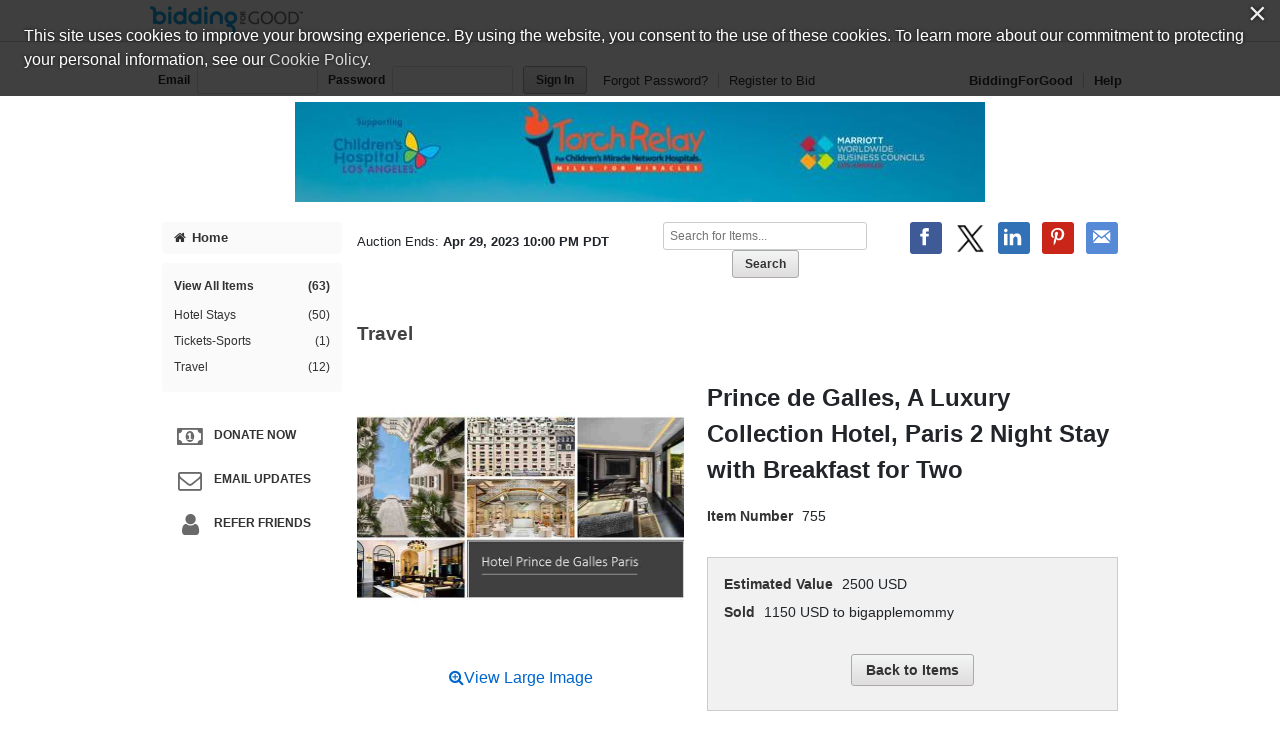

--- FILE ---
content_type: text/css;charset=UTF-8
request_url: https://www.biddingforgood.com/auction/theme/theme.action?auctionId=341706146
body_size: 543
content:








/* AUCTION.CSS */











/* masthead styles */


/* masthead path: /orgs/LAMBC/341706146/masthead-1680720036912.jpg */

header[role=banner] #masthead {
  background-color: transparent;
}

header[role=banner] #masthead a {
  background: url("/orgs/LAMBC/341706146/masthead-1680720036912.jpg") no-repeat center center transparent;
  width: 980px;
  height: 100px;
  overflow: hidden;
  text-indent: 200%;
  white-space: nowrap;
  padding: 0;
  background-color: white;
}




/* SIDENAV */































/* HOME.CSS */





/* VIEW.CSS */





/* AUCTIONITEM.CSS */


